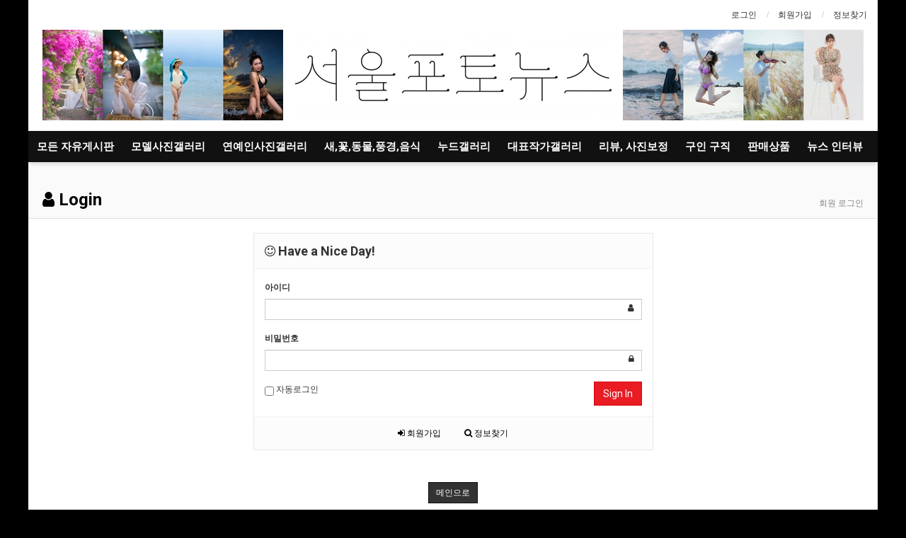

--- FILE ---
content_type: text/html; charset=utf-8
request_url: http://www.modelphotonews.com/bbs/board.php?bo_table=modelphotonews&wr_id=112&page=11
body_size: 1819
content:
<!doctype html>
<html lang="">
<head>
<meta charset="utf-8">
<meta http-equiv="imagetoolbar" content="no">
<meta http-equiv="X-UA-Compatible" content="IE=Edge">
<meta name="naver-site-verification" content="f19372aa56d625be61722f0f3b7780db1da7e56b"/>
<meta name="naver-site-verification" content="7674b48b1df0b21683bb25754f7ca09ea70ff90d" />
<meta name="description" content="모델촬영회소식.연예인사진갤러리.대표작가갤러리.리뷰.구인구직.키즈모델.어린이모델.뉴스.인터뷰,모델섭외.광고모델.cf모델">
<meta name="keywords" content="모델촬영회소식.연예인사진갤러리.대표작가갤러리.리뷰.구인구직.키즈모델.어린이모델.뉴스.인터뷰,모델섭외.광고모델.cf모델">
<meta property="og:type" content="website" />
<meta property="og:title" content="서울포토뉴스(모델포토뉴스)" />
<meta property="og:url" content="http://www.modelphotonews.com/" />
<meta property="og:description" content="서울포토뉴스,모델포토뉴스.연예인사진갤러리.대표작가갤러리.리뷰.구인구직.키즈모델.어린이모델.뉴스.인터뷰,모델섭외.광고모델.cf모델" />
<link rel="canonical" href="http://www.modelphotonews.com/" />

<meta name="title" content="" />
<meta name="publisher" content="서울포토뉴스" />
<meta name="author" content="서울포토뉴스" />
<meta name="robots" content="index,follow" />
<meta name="keywords" content="모델포토뉴스, 모델촬영회소식.스튜디오촬영.비키니모델.란제리모델, 서울포토뉴스" />
<meta name="description" content="" />
<meta name="twitter:card" content="summary_large_image" />
<meta property="og:title" content="" />
<meta property="og:site_name" content="서울포토뉴스" />
<meta property="og:author" content="서울포토뉴스" />
<meta property="og:type" content="" />
<meta property="og:description" content="" />
<meta property="og:url" content="http://www.modelphotonews.com/bbs/board.php?bo_table=modelphotonews&wr_id=112&page=11" />
<link rel="canonical" href="http://www.modelphotonews.com/bbs/board.php?bo_table=modelphotonews&wr_id=112&page=11" />
<title>서울포토뉴스(모델포토뉴스)</title>
<link rel="stylesheet" href="http://www.modelphotonews.com/css/default.css?ver=161101">
<link rel="stylesheet" href="http://www.modelphotonews.com/css/apms.css?ver=161101">
<link rel="stylesheet" href="http://www.modelphotonews.com/css/font-awesome/css/font-awesome.min.css?ver=161101">
<!--[if lte IE 8]>
<script src="http://www.modelphotonews.com/js/html5.js"></script>
<![endif]-->
<script>
// 자바스크립트에서 사용하는 전역변수 선언
var g5_url       = "http://www.modelphotonews.com";
var g5_bbs_url   = "http://www.modelphotonews.com/bbs";
var g5_is_member = "";
var g5_is_admin  = "";
var g5_is_mobile = "";
var g5_bo_table  = "";
var g5_sca       = "";
var g5_pim       = "";
var g5_editor    = "";
var g5_responsive    = "1";
var g5_cookie_domain = "";
var g5_purl = "http://www.modelphotonews.com/bbs/board.php?bo_table=modelphotonews&wr_id=112&page=11";
</script>
<script src="http://www.modelphotonews.com/js/jquery-1.11.3.min.js"></script>
<script src="http://www.modelphotonews.com/js/jquery-migrate-1.2.1.min.js"></script>
<script src="http://www.modelphotonews.com/lang/korean/lang.js?ver=161101"></script>
<script src="http://www.modelphotonews.com/js/common.js?ver=161101"></script>
<script src="http://www.modelphotonews.com/js/wrest.js?ver=161101"></script>
<script src="http://www.modelphotonews.com/js/apms.js?ver=161101"></script>
</head>
<body class="responsive is-pc" oncontextmenu="return false" ondragstart="return false" onselectstart="return false">

<script>
alert("글을 읽을 권한이 없습니다.\n\n회원이시라면 로그인 후 이용해 보십시오.");
//document.location.href = "./login.php?wr_id=112&amp;page=11&amp;url=http%3A%2F%2Fwww.modelphotonews.com%2Fbbs%2Fboard.php%3Fbo_table%3Dmodelphotonews%26amp%3Bwr_id%3D112%26amp%3Bpage%3D11";
document.location.replace("./login.php?wr_id=112&page=11&url=http%3A%2F%2Fwww.modelphotonews.com%2Fbbs%2Fboard.php%3Fbo_table%3Dmodelphotonews%26amp%3Bwr_id%3D112%26amp%3Bpage%3D11");
</script>

<noscript>
<div id="validation_check">
    <h1>다음 항목에 오류가 있습니다.</h1>
    <p class="cbg">
        글을 읽을 권한이 없습니다.<br><br>회원이시라면 로그인 후 이용해 보십시오.    </p>
        <div class="btn_confirm">
        <a href="./login.php?wr_id=112&amp;page=11&amp;url=http%3A%2F%2Fwww.modelphotonews.com%2Fbbs%2Fboard.php%3Fbo_table%3Dmodelphotonews%26amp%3Bwr_id%3D112%26amp%3Bpage%3D11">돌아가기</a>
    </div>
    
</div>
</noscript>


<!-- 아미나빌더 1.7.13 / 그누보드 5.2.8 -->
<!-- ie6,7에서 사이드뷰가 게시판 목록에서 아래 사이드뷰에 가려지는 현상 수정 -->
<!--[if lte IE 7]>
<script>
$(function() {
    var $sv_use = $(".sv_use");
    var count = $sv_use.length;

    $sv_use.each(function() {
        $(this).css("z-index", count);
        $(this).css("position", "relative");
        count = count - 1;
    });
});
</script>
<![endif]-->

</body>
</html>


--- FILE ---
content_type: text/html; charset=utf-8
request_url: http://www.modelphotonews.com/bbs/login.php?wr_id=112&page=11&url=http%3A%2F%2Fwww.modelphotonews.com%2Fbbs%2Fboard.php%3Fbo_table%3Dmodelphotonews%26amp%3Bwr_id%3D112%26amp%3Bpage%3D11
body_size: 10050
content:
<!doctype html>
<html lang="ko">
<head>
<meta charset="utf-8">
<meta http-equiv="imagetoolbar" content="no">
<meta http-equiv="X-UA-Compatible" content="IE=Edge">
<meta name="naver-site-verification" content="f19372aa56d625be61722f0f3b7780db1da7e56b"/>
<meta name="naver-site-verification" content="7674b48b1df0b21683bb25754f7ca09ea70ff90d" />
<meta name="description" content="모델촬영회소식.연예인사진갤러리.대표작가갤러리.리뷰.구인구직.키즈모델.어린이모델.뉴스.인터뷰,모델섭외.광고모델.cf모델">
<meta name="keywords" content="모델촬영회소식.연예인사진갤러리.대표작가갤러리.리뷰.구인구직.키즈모델.어린이모델.뉴스.인터뷰,모델섭외.광고모델.cf모델">
<meta property="og:type" content="website" />
<meta property="og:title" content="서울포토뉴스(모델포토뉴스)" />
<meta property="og:url" content="http://www.modelphotonews.com/" />
<meta property="og:description" content="서울포토뉴스,모델포토뉴스.연예인사진갤러리.대표작가갤러리.리뷰.구인구직.키즈모델.어린이모델.뉴스.인터뷰,모델섭외.광고모델.cf모델" />
<link rel="canonical" href="http://www.modelphotonews.com/" />

<meta name="title" content="" />
<meta name="publisher" content="서울포토뉴스" />
<meta name="author" content="서울포토뉴스" />
<meta name="robots" content="index,follow" />
<meta name="keywords" content="모델포토뉴스, 모델촬영회소식.스튜디오촬영.비키니모델.란제리모델, 서울포토뉴스" />
<meta name="description" content="모델포토뉴스,모델촬영회소식.스튜디오촬영.비키니모델.란제리모델" />
<meta name="twitter:card" content="summary_large_image" />
<meta property="og:title" content="" />
<meta property="og:site_name" content="서울포토뉴스" />
<meta property="og:author" content="서울포토뉴스" />
<meta property="og:type" content="" />
<meta property="og:description" content="모델포토뉴스,모델촬영회소식.스튜디오촬영.비키니모델.란제리모델" />
<meta property="og:url" content="http://www.modelphotonews.com/bbs/login.php?wr_id=112&page=11&url=http%3A%2F%2Fwww.modelphotonews.com%2Fbbs%2Fboard.php%3Fbo_table%3Dmodelphotonews%26amp%3Bwr_id%3D112%26amp%3Bpage%3D11" />
<link rel="canonical" href="http://www.modelphotonews.com/bbs/login.php?wr_id=112&page=11&url=http%3A%2F%2Fwww.modelphotonews.com%2Fbbs%2Fboard.php%3Fbo_table%3Dmodelphotonews%26amp%3Bwr_id%3D112%26amp%3Bpage%3D11" />
<title>서울포토뉴스(모델포토뉴스)</title>
<link rel="stylesheet" href="http://www.modelphotonews.com/css/default.css?ver=161101">
<link rel="stylesheet" href="http://www.modelphotonews.com/css/apms.css?ver=161101">

<link rel="stylesheet" href="http://www.modelphotonews.com/thema/Basic/assets/bs3/css/bootstrap.min.css" type="text/css" class="thema-mode">
<link rel="stylesheet" href="http://www.modelphotonews.com/thema/Basic/colorset/Basic/colorset.css" type="text/css" class="thema-colorset">
<link rel="stylesheet" href="http://www.modelphotonews.com/skin/member/basic/style.css" >
<link rel="stylesheet" href="http://www.modelphotonews.com/thema/Basic/widget/basic-sidebar/widget.css?ver=161101">
<link rel="stylesheet" href="http://www.modelphotonews.com/css/font-awesome/css/font-awesome.min.css?ver=161101">
<link rel="stylesheet" href="http://www.modelphotonews.com/css/level/basic.css?ver=161101">
<!--[if lte IE 8]>
<script src="http://www.modelphotonews.com/js/html5.js"></script>
<![endif]-->
<script>
// 자바스크립트에서 사용하는 전역변수 선언
var g5_url       = "http://www.modelphotonews.com";
var g5_bbs_url   = "http://www.modelphotonews.com/bbs";
var g5_is_member = "";
var g5_is_admin  = "";
var g5_is_mobile = "";
var g5_bo_table  = "";
var g5_sca       = "";
var g5_pim       = "";
var g5_editor    = "";
var g5_responsive    = "1";
var g5_cookie_domain = "";
var g5_purl = "http://www.modelphotonews.com/bbs/login.php?wr_id=112&page=11&url=http%3A%2F%2Fwww.modelphotonews.com%2Fbbs%2Fboard.php%3Fbo_table%3Dmodelphotonews%26amp%3Bwr_id%3D112%26amp%3Bpage%3D11";
</script>
<script src="http://www.modelphotonews.com/js/jquery-1.11.3.min.js"></script>
<script src="http://www.modelphotonews.com/js/jquery-migrate-1.2.1.min.js"></script>
<script src="http://www.modelphotonews.com/lang/korean/lang.js?ver=161101"></script>
<script src="http://www.modelphotonews.com/js/common.js?ver=161101"></script>
<script src="http://www.modelphotonews.com/js/wrest.js?ver=161101"></script>
<script src="http://www.modelphotonews.com/js/apms.js?ver=161101"></script>
<script src="http://www.modelphotonews.com/plugin/apms/js/jquery.mobile.swipe.min.js"></script>
</head>
<body class="responsive is-pc" oncontextmenu="return false" ondragstart="return false" onselectstart="return false">
<style>
		
	body { background-color: #000000;  }
		.at-container {max-width:1200px;}
	.no-responsive .wrapper, .no-responsive .at-container-wide { min-width:1200px; }
	.no-responsive .boxed.wrapper, .no-responsive .at-container { width:1200px; }
	.at-menu .nav-height { height:44px; line-height:44px !important; }
	.pc-menu, .pc-menu .nav-full-back, .pc-menu .nav-full-height { height:44px; }
	.pc-menu .nav-top.nav-float .menu-a { padding:0px 12px; }
	.pc-menu .nav-top.nav-float .sub-1div::before { left: 12px; }
	.pc-menu .subm-w { width:170px; }
	@media all and (min-width:1200px) {
		.responsive .boxed.wrapper { max-width:1200px; }
	}
</style>

<div id="thema_wrapper" class="wrapper boxed ko">

	<!-- LNB -->
	<aside class="at-lnb">
		<div class="at-container">
			<!-- LNB Left -->
			<div class="pull-left">
				<ul>
					<!-- <li><a href="javascript:;" id="favorite">즐겨찾기</a></li>
					<li><a href="http://www.modelphotonews.com/rss/rss.php" target="_blank">RSS 구독</a></li> -->
						
					<!-- <li><a>01월 20일(화)</a></li> -->
				</ul>
			</div>
			<!-- LNB Right -->
			<div class="pull-right">
				<ul>
											<li><a href="http://www.modelphotonews.com/bbs/login.php?url=http%3A%2F%2Fwww.modelphotonews.com%2Fbbs%2Fboard.php%3Fbo_table%3Dmodelphotonews%26amp%3Bwr_id%3D112%26amp%3Bpage%3D11" onclick="sidebar_open('sidebar-user'); return false;">로그인</a></li>
						<li><a href="http://www.modelphotonews.com/bbs/register.php">회원가입</a></li>
						<li><a href="http://www.modelphotonews.com/bbs/password_lost.php" class="win_password_lost">정보찾기	</a></li>
															<!-- <li><a href="http://www.modelphotonews.com/bbs/current_connect.php">접속 155</a></li> -->
									</ul>
			</div>
			<div class="clearfix"></div>
		</div>
	</aside>

	<!-- PC Header -->
	<header class="pc-header">
		<div class="at-container">
			<!-- PC Logo -->
			<div style="float:left;"><a href="#dummy" target="_self"><img src="/img/top_banner01.jpg" width=340px ></a></div>
			<div class="header-logo">
				<a href="/bbs/board.php?bo_table=modelphotonews">
					<img src="/thema/Basic/assets/img/logo.jpg" al="모델포토뉴스(모델촬영회소식)">
				</a>
				<!-- <span class="header-desc">
					<span style="color:red">model</span><span style="color:green">photo</span><span style="color:blue">news</span>
				</span> -->
			</div>
			<div style="float:right;"><a href="#dummy" target="_self"><img src="/img/top_banner02.jpg" width=340px ></a></div>
			<!-- PC Search -->

			<div class="clearfix"></div>
		</div>
	</header>

	<!-- Mobile Header -->
	<header class="m-header">
		<div class="at-container">
			<div class="header-wrap">
				<div class="header-icon">
					<a href="javascript:;" onclick="sidebar_open('sidebar-user');">
						<i class="fa fa-user"></i>
					</a>
				</div>
				<div class="header-logo en">
					<!-- Mobile Logo -->
					<!-- <a href="http://www.modelphotonews.com"> -->
					<a href="/bbs/board.php?bo_table=modelphotonews">
						<b>서울포토뉴스(모델포토뉴스)</b>
					</a>
				</div>
				<div class="header-icon">
					<a href="javascript:;" onclick="sidebar_open('sidebar-search');">
						<i class="fa fa-search"></i>
					</a>
				</div>
			</div>
			<div class="clearfix"></div>
		</div>
	</header>

	<!-- Menu -->
	<nav class="at-menu">
		<!-- PC Menu -->
		<div class="pc-menu">
			<!-- Menu Button & Right Icon Menu -->
			<div class="at-container">
				<div class="nav-right nav-rw nav-height">
					<ul>
												<li>
							<a href="javascript:;" onclick="sidebar_open('sidebar-response');" data-original-title="<nobr>알림</nobr>" data-toggle="tooltip" data-placement="top" data-html="true">
								<i class="fa fa-bell"></i>
								<span class="label bg-orangered en" style="display:none;">
									<span class="msgCount">0</span>
								</span>
							</a>
						</li>
						<li>
							<a href="javascript:;" onclick="sidebar_open('sidebar-search');" data-original-title="<nobr>검색</nobr>" data-toggle="tooltip" data-placement="top" data-html="true">
								<i class="fa fa-search"></i>
							</a>
						</li>
						<li class="menu-all-icon" data-original-title="<nobr>전체메뉴</nobr>" data-toggle="tooltip" data-placement="top" data-html="true">
							<a href="javascript:;" data-toggle="collapse" data-target="#menu-all">
								<i class="fa fa-th"></i>
							</a>
						</li>
					</ul>
					<div class="clearfix"></div>
				</div>
			</div>
			

	<div class="nav-visible">
		<div class="at-container">
			<div class="nav-top nav-float nav-slide">
				<ul class="menu-ul">
				<!-- <li class="menu-li nav-home off">
					<a class="menu-a nav-height" href="http://www.modelphotonews.com">
						<i class="fa fa-home"></i>
					</a>
				</li> -->
									<li class="menu-li off">
						<a class="menu-a nav-height" href="http://www.modelphotonews.com/bbs/board.php?bo_table=freeboard">
							모든 자유게시판													</a>
													<div class="sub-slide sub-1div">
								<ul class="sub-1dul subm-w pull-left">
																	
									
									<li class="sub-1dli off">
										<a href="http://www.modelphotonews.com/bbs/board.php?bo_table=freeboard&sca=%EC%9E%90%EC%9C%A0%EA%B2%8C%EC%8B%9C%ED%8C%90" class="sub-1da">
											자유게시판																					</a>
																			</li>
																	
									
									<li class="sub-1dli off">
										<a href="http://www.modelphotonews.com/bbs/board.php?bo_table=freeboard&sca=%EC%B6%95%EA%B5%AC%EA%B2%8C%EC%8B%9C%ED%8C%90" class="sub-1da">
											축구게시판																					</a>
																			</li>
																	
									
									<li class="sub-1dli off">
										<a href="http://www.modelphotonews.com/bbs/board.php?bo_table=freeboard&sca=%EC%95%BC%EA%B5%AC%EA%B2%8C%EC%8B%9C%ED%8C%90" class="sub-1da">
											야구게시판																					</a>
																			</li>
																	
									
									<li class="sub-1dli off">
										<a href="http://www.modelphotonews.com/bbs/board.php?bo_table=freeboard&sca=%EA%B0%80%EC%83%81%ED%99%94%ED%8F%90%EA%B2%8C%EC%8B%9C%ED%8C%90" class="sub-1da">
											가상화폐게시판																					</a>
																			</li>
																	
									
									<li class="sub-1dli off">
										<a href="http://www.modelphotonews.com/bbs/board.php?bo_table=freeboard&sca=PC%EA%B2%8C%EC%8B%9C%ED%8C%90" class="sub-1da">
											PC게시판																					</a>
																			</li>
																	
									
									<li class="sub-1dli off">
										<a href="http://www.modelphotonews.com/bbs/board.php?bo_table=freeboard&sca=%EC%A7%81%EA%B5%AC%EA%B2%8C%EC%8B%9C%ED%8C%90" class="sub-1da">
											직구게시판																					</a>
																			</li>
																	
									
									<li class="sub-1dli off">
										<a href="http://www.modelphotonews.com/bbs/board.php?bo_table=freeboard&sca=%ED%9C%B4%EB%8C%80%ED%8F%B0%EA%B2%8C%EC%8B%9C%ED%8C%90" class="sub-1da">
											휴대폰게시판																					</a>
																			</li>
																	
									
									<li class="sub-1dli off">
										<a href="http://www.modelphotonews.com/bbs/board.php?bo_table=freeboard&sca=%EC%97%AC%ED%96%89%EB%A7%9B%EC%A7%91%EA%B2%8C%EC%8B%9C%ED%8C%90" class="sub-1da">
											여행맛집게시판																					</a>
																			</li>
																	
									
									<li class="sub-1dli off">
										<a href="http://www.modelphotonews.com/bbs/board.php?bo_table=freeboard&sca=%EB%B0%80%EB%8D%95%EA%B2%8C%EC%8B%9C%ED%8C%90" class="sub-1da">
											밀덕게시판																					</a>
																			</li>
																	
									
									<li class="sub-1dli off">
										<a href="http://www.modelphotonews.com/bbs/board.php?bo_table=freeboard&sca=%EC%9E%90%EB%8F%99%EC%B0%A8%EA%B2%8C%EC%8B%9C%ED%8C%90" class="sub-1da">
											자동차게시판																					</a>
																			</li>
																	
									
									<li class="sub-1dli off">
										<a href="http://www.modelphotonews.com/bbs/board.php?bo_table=freeboard&sca=%EC%8B%9C%EA%B3%84%EA%B2%8C%EC%8B%9C%ED%8C%90" class="sub-1da">
											시계게시판																					</a>
																			</li>
																	
									
									<li class="sub-1dli off">
										<a href="http://www.modelphotonews.com/bbs/board.php?bo_table=freeboard&sca=%EC%98%A4%EB%94%94%EC%98%A4%EA%B2%8C%EC%8B%9C%ED%8C%90" class="sub-1da">
											오디오게시판																					</a>
																			</li>
																	
									
									<li class="sub-1dli off">
										<a href="http://www.modelphotonews.com/bbs/board.php?bo_table=freeboard&sca=%EC%97%B0%EC%98%88%EC%98%A4%EB%9D%BD%EA%B2%8C%EC%8B%9C%ED%8C%90" class="sub-1da">
											연예오락게시판																					</a>
																			</li>
																	
									
									<li class="sub-1dli off">
										<a href="http://www.modelphotonews.com/bbs/board.php?bo_table=freeboard&sca=%EC%98%81%ED%99%94%EB%81%84%EC%A0%81%EB%81%84%EC%A0%81" class="sub-1da">
											영화끄적끄적																					</a>
																			</li>
																</ul>
																<div class="clearfix"></div>
							</div>
											</li>
									<li class="menu-li off">
						<a class="menu-a nav-height" href="/bbs/board.php?bo_table=modelgal">
							모델사진갤러리													</a>
											</li>
									<li class="menu-li off">
						<a class="menu-a nav-height" href="http://www.modelphotonews.com/bbs/board.php?bo_table=celebgal">
							연예인사진갤러리													</a>
											</li>
									<li class="menu-li off">
						<a class="menu-a nav-height" href="/bbs/board.php?bo_table=lifegal">
							새,꽃,동물,풍경,음식													</a>
											</li>
									<li class="menu-li off">
						<a class="menu-a nav-height" href="/bbs/board.php?bo_table=nudegal">
							누드갤러리													</a>
													<div class="sub-slide sub-1div">
								<ul class="sub-1dul subm-w pull-left">
																	
									
									<li class="sub-1dli off">
										<a href="http://www.modelphotonews.com/bbs/board.php?bo_table=nudegal" class="sub-1da">
											누드갤러리																					</a>
																			</li>
																</ul>
																<div class="clearfix"></div>
							</div>
											</li>
									<li class="menu-li off">
						<a class="menu-a nav-height" href="http://www.modelphotonews.com/bbs/board.php?bo_table=author2">
							대표작가갤러리													</a>
											</li>
									<li class="menu-li off">
						<a class="menu-a nav-height" href="http://www.modelphotonews.com/bbs/board.php?bo_table=schedule">
							리뷰, 사진보정													</a>
													<div class="sub-slide sub-1div">
								<ul class="sub-1dul subm-w pull-left">
																	
									
									<li class="sub-1dli off">
										<a href="http://www.modelphotonews.com/bbs/board.php?bo_table=schedule" class="sub-1da">
											카메라																					</a>
																			</li>
																	
									
									<li class="sub-1dli off">
										<a href="http://www.modelphotonews.com/bbs/board.php?bo_table=studio" class="sub-1da">
											렌즈																					</a>
																			</li>
																	
									
									<li class="sub-1dli off">
										<a href="http://www.modelphotonews.com/bbs/board.php?bo_table=item" class="sub-1da">
											용품																					</a>
																			</li>
																	
									
									<li class="sub-1dli off">
										<a href="http://www.modelphotonews.com/bbs/board.php?bo_table=correction" class="sub-1da">
											사진보정																					</a>
																			</li>
																</ul>
																<div class="clearfix"></div>
							</div>
											</li>
									<li class="menu-li off">
						<a class="menu-a nav-height" href="http://www.modelphotonews.com/bbs/board.php?bo_table=recruit">
							구인 구직													</a>
													<div class="sub-slide sub-1div">
								<ul class="sub-1dul subm-w pull-left">
																	
									
									<li class="sub-1dli off">
										<a href="http://www.modelphotonews.com/bbs/board.php?bo_table=recruit" class="sub-1da">
											촬영 구직																					</a>
																			</li>
																	
									
									<li class="sub-1dli off">
										<a href="http://www.modelphotonews.com/bbs/board.php?bo_table=recruit2" class="sub-1da">
											촬영 구인																					</a>
																			</li>
																	
									
									<li class="sub-1dli off">
										<a href="http://www.modelphotonews.com/bbs/board.php?bo_table=recruit3" class="sub-1da">
											모델지원																					</a>
																			</li>
																</ul>
																<div class="clearfix"></div>
							</div>
											</li>
									<li class="menu-li off">
						<a class="menu-a nav-height" href="http://www.modelphotonews.com/bbs/board.php?bo_table=sell">
							판매상품													</a>
											</li>
									<li class="menu-li off">
						<a class="menu-a nav-height" href="http://www.modelphotonews.com/bbs/board.php?bo_table=news">
							뉴스 인터뷰													</a>
													<div class="sub-slide sub-1div">
								<ul class="sub-1dul subm-w pull-left">
																	
									
									<li class="sub-1dli off">
										<a href="http://www.modelphotonews.com/bbs/board.php?bo_table=news" class="sub-1da">
											뉴스																					</a>
																			</li>
																	
									
									<li class="sub-1dli off">
										<a href="http://www.modelphotonews.com/bbs/board.php?bo_table=interview" class="sub-1da">
											인터뷰																					</a>
																			</li>
																</ul>
																<div class="clearfix"></div>
							</div>
											</li>
								</ul>
			</div><!-- .nav-top -->
		</div>	<!-- .nav-container -->
	</div><!-- .nav-visible -->

			<div class="clearfix"></div>
			<div class="nav-back"></div>
		</div><!-- .pc-menu -->

		<!-- PC All Menu -->
		<div class="pc-menu-all">
			<div id="menu-all" class="collapse">
				<div class="at-container table-responsive">
					<table class="table">
					<tr>
											<td class="off">
							<a class="menu-a" href="http://www.modelphotonews.com/bbs/board.php?bo_table=freeboard">
								모든 자유게시판															</a>
															<div class="sub-1div">
									<ul class="sub-1dul">
									
										
										<li class="sub-1dli off">
											<a href="http://www.modelphotonews.com/bbs/board.php?bo_table=freeboard&sca=%EC%9E%90%EC%9C%A0%EA%B2%8C%EC%8B%9C%ED%8C%90" class="sub-1da">
												자유게시판																							</a>
										</li>
									
										
										<li class="sub-1dli off">
											<a href="http://www.modelphotonews.com/bbs/board.php?bo_table=freeboard&sca=%EC%B6%95%EA%B5%AC%EA%B2%8C%EC%8B%9C%ED%8C%90" class="sub-1da">
												축구게시판																							</a>
										</li>
									
										
										<li class="sub-1dli off">
											<a href="http://www.modelphotonews.com/bbs/board.php?bo_table=freeboard&sca=%EC%95%BC%EA%B5%AC%EA%B2%8C%EC%8B%9C%ED%8C%90" class="sub-1da">
												야구게시판																							</a>
										</li>
									
										
										<li class="sub-1dli off">
											<a href="http://www.modelphotonews.com/bbs/board.php?bo_table=freeboard&sca=%EA%B0%80%EC%83%81%ED%99%94%ED%8F%90%EA%B2%8C%EC%8B%9C%ED%8C%90" class="sub-1da">
												가상화폐게시판																							</a>
										</li>
									
										
										<li class="sub-1dli off">
											<a href="http://www.modelphotonews.com/bbs/board.php?bo_table=freeboard&sca=PC%EA%B2%8C%EC%8B%9C%ED%8C%90" class="sub-1da">
												PC게시판																							</a>
										</li>
									
										
										<li class="sub-1dli off">
											<a href="http://www.modelphotonews.com/bbs/board.php?bo_table=freeboard&sca=%EC%A7%81%EA%B5%AC%EA%B2%8C%EC%8B%9C%ED%8C%90" class="sub-1da">
												직구게시판																							</a>
										</li>
									
										
										<li class="sub-1dli off">
											<a href="http://www.modelphotonews.com/bbs/board.php?bo_table=freeboard&sca=%ED%9C%B4%EB%8C%80%ED%8F%B0%EA%B2%8C%EC%8B%9C%ED%8C%90" class="sub-1da">
												휴대폰게시판																							</a>
										</li>
									
										
										<li class="sub-1dli off">
											<a href="http://www.modelphotonews.com/bbs/board.php?bo_table=freeboard&sca=%EC%97%AC%ED%96%89%EB%A7%9B%EC%A7%91%EA%B2%8C%EC%8B%9C%ED%8C%90" class="sub-1da">
												여행맛집게시판																							</a>
										</li>
									
										
										<li class="sub-1dli off">
											<a href="http://www.modelphotonews.com/bbs/board.php?bo_table=freeboard&sca=%EB%B0%80%EB%8D%95%EA%B2%8C%EC%8B%9C%ED%8C%90" class="sub-1da">
												밀덕게시판																							</a>
										</li>
									
										
										<li class="sub-1dli off">
											<a href="http://www.modelphotonews.com/bbs/board.php?bo_table=freeboard&sca=%EC%9E%90%EB%8F%99%EC%B0%A8%EA%B2%8C%EC%8B%9C%ED%8C%90" class="sub-1da">
												자동차게시판																							</a>
										</li>
									
										
										<li class="sub-1dli off">
											<a href="http://www.modelphotonews.com/bbs/board.php?bo_table=freeboard&sca=%EC%8B%9C%EA%B3%84%EA%B2%8C%EC%8B%9C%ED%8C%90" class="sub-1da">
												시계게시판																							</a>
										</li>
									
										
										<li class="sub-1dli off">
											<a href="http://www.modelphotonews.com/bbs/board.php?bo_table=freeboard&sca=%EC%98%A4%EB%94%94%EC%98%A4%EA%B2%8C%EC%8B%9C%ED%8C%90" class="sub-1da">
												오디오게시판																							</a>
										</li>
									
										
										<li class="sub-1dli off">
											<a href="http://www.modelphotonews.com/bbs/board.php?bo_table=freeboard&sca=%EC%97%B0%EC%98%88%EC%98%A4%EB%9D%BD%EA%B2%8C%EC%8B%9C%ED%8C%90" class="sub-1da">
												연예오락게시판																							</a>
										</li>
									
										
										<li class="sub-1dli off">
											<a href="http://www.modelphotonews.com/bbs/board.php?bo_table=freeboard&sca=%EC%98%81%ED%99%94%EB%81%84%EC%A0%81%EB%81%84%EC%A0%81" class="sub-1da">
												영화끄적끄적																							</a>
										</li>
																		</ul>
								</div>
													</td>
											<td class="off">
							<a class="menu-a" href="/bbs/board.php?bo_table=modelgal">
								모델사진갤러리															</a>
													</td>
											<td class="off">
							<a class="menu-a" href="http://www.modelphotonews.com/bbs/board.php?bo_table=celebgal">
								연예인사진갤러리															</a>
													</td>
											<td class="off">
							<a class="menu-a" href="/bbs/board.php?bo_table=lifegal">
								새,꽃,동물,풍경,음식															</a>
													</td>
											<td class="off">
							<a class="menu-a" href="/bbs/board.php?bo_table=nudegal">
								누드갤러리															</a>
															<div class="sub-1div">
									<ul class="sub-1dul">
									
										
										<li class="sub-1dli off">
											<a href="http://www.modelphotonews.com/bbs/board.php?bo_table=nudegal" class="sub-1da">
												누드갤러리																							</a>
										</li>
																		</ul>
								</div>
													</td>
											<td class="off">
							<a class="menu-a" href="http://www.modelphotonews.com/bbs/board.php?bo_table=author2">
								대표작가갤러리															</a>
													</td>
											<td class="off">
							<a class="menu-a" href="http://www.modelphotonews.com/bbs/board.php?bo_table=schedule">
								리뷰, 사진보정															</a>
															<div class="sub-1div">
									<ul class="sub-1dul">
									
										
										<li class="sub-1dli off">
											<a href="http://www.modelphotonews.com/bbs/board.php?bo_table=schedule" class="sub-1da">
												카메라																							</a>
										</li>
									
										
										<li class="sub-1dli off">
											<a href="http://www.modelphotonews.com/bbs/board.php?bo_table=studio" class="sub-1da">
												렌즈																							</a>
										</li>
									
										
										<li class="sub-1dli off">
											<a href="http://www.modelphotonews.com/bbs/board.php?bo_table=item" class="sub-1da">
												용품																							</a>
										</li>
									
										
										<li class="sub-1dli off">
											<a href="http://www.modelphotonews.com/bbs/board.php?bo_table=correction" class="sub-1da">
												사진보정																							</a>
										</li>
																		</ul>
								</div>
													</td>
					</tr><tr>
						<td class="off">
							<a class="menu-a" href="http://www.modelphotonews.com/bbs/board.php?bo_table=recruit">
								구인 구직															</a>
															<div class="sub-1div">
									<ul class="sub-1dul">
									
										
										<li class="sub-1dli off">
											<a href="http://www.modelphotonews.com/bbs/board.php?bo_table=recruit" class="sub-1da">
												촬영 구직																							</a>
										</li>
									
										
										<li class="sub-1dli off">
											<a href="http://www.modelphotonews.com/bbs/board.php?bo_table=recruit2" class="sub-1da">
												촬영 구인																							</a>
										</li>
									
										
										<li class="sub-1dli off">
											<a href="http://www.modelphotonews.com/bbs/board.php?bo_table=recruit3" class="sub-1da">
												모델지원																							</a>
										</li>
																		</ul>
								</div>
													</td>
											<td class="off">
							<a class="menu-a" href="http://www.modelphotonews.com/bbs/board.php?bo_table=sell">
								판매상품															</a>
													</td>
											<td class="off">
							<a class="menu-a" href="http://www.modelphotonews.com/bbs/board.php?bo_table=news">
								뉴스 인터뷰															</a>
															<div class="sub-1div">
									<ul class="sub-1dul">
									
										
										<li class="sub-1dli off">
											<a href="http://www.modelphotonews.com/bbs/board.php?bo_table=news" class="sub-1da">
												뉴스																							</a>
										</li>
									
										
										<li class="sub-1dli off">
											<a href="http://www.modelphotonews.com/bbs/board.php?bo_table=interview" class="sub-1da">
												인터뷰																							</a>
										</li>
																		</ul>
								</div>
													</td>
										</tr>
					</table>
					<div class="menu-all-btn">
						<div class="btn-group">
							<a class="btn btn-lightgray" href="http://www.modelphotonews.com"><i class="fa fa-home"></i></a>
							<a href="javascript:;" class="btn btn-lightgray" data-toggle="collapse" data-target="#menu-all"><i class="fa fa-times"></i></a>
						</div>
					</div>
				</div>
			</div>
		</div><!-- .pc-menu-all -->

		<!-- Mobile Menu -->
		<div class="m-menu">
			<div class="m-wrap">
	<div class="at-container">
		<div class="m-table en">
			<div class="m-icon">
				<a href="javascript:;" onclick="sidebar_open('sidebar-menu');"><i class="fa fa-bars"></i></a>
			</div>
						<div class="m-list">
				<div class="m-nav" id="mobile_nav">
					<ul class="clearfix">

											<li>
							<a href="http://www.modelphotonews.com/bbs/board.php?bo_table=freeboard">
								모든 자유게시판															</a>
						</li>
											<li>
							<a href="/bbs/board.php?bo_table=modelgal">
								모델사진갤러리															</a>
						</li>
											<li>
							<a href="http://www.modelphotonews.com/bbs/board.php?bo_table=celebgal">
								연예인사진갤러리															</a>
						</li>
											<li>
							<a href="/bbs/board.php?bo_table=lifegal">
								새,꽃,동물,풍경,음식															</a>
						</li>
											<li>
							<a href="/bbs/board.php?bo_table=nudegal">
								누드갤러리															</a>
						</li>
											<li>
							<a href="http://www.modelphotonews.com/bbs/board.php?bo_table=author2">
								대표작가갤러리															</a>
						</li>
											<li>
							<a href="http://www.modelphotonews.com/bbs/board.php?bo_table=schedule">
								리뷰, 사진보정															</a>
						</li>
											<li>
							<a href="http://www.modelphotonews.com/bbs/board.php?bo_table=recruit">
								구인 구직															</a>
						</li>
											<li>
							<a href="http://www.modelphotonews.com/bbs/board.php?bo_table=sell">
								판매상품															</a>
						</li>
											<li>
							<a href="http://www.modelphotonews.com/bbs/board.php?bo_table=news">
								뉴스 인터뷰															</a>
						</li>
										</ul>
				</div>
			</div>
						<div class="m-icon">
				<a href="javascript:;" onclick="sidebar_open('sidebar-response');">
					<i class="fa fa-bell"></i>
					<span class="label bg-orangered en" style="display:none;">
						<span class="msgCount">0</span>
					</span>
				</a>
			</div>
		</div>
	</div>
</div>

<div class="clearfix"></div>

		</div><!-- .m-menu -->
	</nav><!-- .at-menu -->

	<div class="clearfix"></div>
	
			<div class="at-title">
			<div class="at-container">
				<div class="page-title en">
					<strong>
						<i class='fa fa-user'></i> Login					</strong>
				</div>
									<div class="page-desc hidden-xs">
						회원 로그인					</div>
								<div class="clearfix"></div>
			</div>
		</div>
	
	<div class="at-body">
					<div class="at-container">
							<div class="at-content">
					
<div class="row">
	<div class="col-md-6 col-md-offset-3 col-sm-6 col-sm-offset-3">
		<div class="form-box">
			<div class="form-header">
				<h2><b><i class="fa fa-smile-o"></i> Have a Nice Day!</b></h2>
			</div>
			<div class="form-body">
			    <form class="form" role="form" name="flogin" action="http://www.modelphotonews.com/bbs/login_check.php" onsubmit="return flogin_submit(this);" method="post">
			    <input type="hidden" name="url" value='http%3A%2F%2Fwww.modelphotonews.com%2Fbbs%2Fboard.php%3Fbo_table%3Dmodelphotonews%26amp%3Bwr_id%3D112%26amp%3Bpage%3D11'>
					<div class="form-group has-feedback">
						<label for="login_id"><b>아이디</b><strong class="sound_only"> 필수</strong></label>
						<input type="text" name="mb_id" id="login_id" required class="form-control input-sm" size="20" maxLength="20">
						<span class="fa fa-user form-control-feedback"></span>
					</div>
					<div class="form-group has-feedback">
				        <label for="login_pw"><b>비밀번호</b><strong class="sound_only"> 필수</strong></label>
				        <input type="password" name="mb_password" id="login_pw" required class="form-control input-sm" size="20" maxLength="20">
						<span class="fa fa-lock form-control-feedback"></span>
					</div>
					<div class="row">
						<div class="col-xs-6">
							<label class="remember-me">
								<input type="checkbox" name="auto_login" id="login_auto_login"> 자동로그인
							</label>
						</div>
						<div class="col-xs-6">
							<button type="submit" class="btn btn-color pull-right">Sign In</button>
						</div>
					</div>
				</form>
			</div>
			<div class="form-footer">
				<p class="text-center">
					<a href="./register.php"><i class="fa fa-sign-in"></i> 회원가입</a>
					<a href="http://www.modelphotonews.com/bbs/password_lost.php" target="_blank" id="login_password_lost"><i class="fa fa-search"></i> 정보찾기</a>
				</p>
			</div>
		</div>
	</div>
</div>


<div class="text-center" style="margin:30px 0px;">
	<a href="http://www.modelphotonews.com/" class="btn btn-black btn-sm" role="button">메인으로</a>
</div>

<script>
$(function(){
    $("#login_auto_login").click(function(){
        if (this.checked) {
            this.checked = confirm("자동로그인을 사용하시면 다음부터 회원아이디와 비밀번호를 입력하실 필요가 없습니다.\n\n공공장소에서는 개인정보가 유출될 수 있으니 사용을 자제하여 주십시오.\n\n자동로그인을 사용하시겠습니까?");
        }
    });
});

function flogin_submit(f) {
    return true;
}
</script>
<!-- } 로그인 끝 --><!-- Global site tag (gtag.js) - Google Analytics -->
<script async src="https://www.googletagmanager.com/gtag/js?id=UA-67308145-7"></script>
<script>
  window.dataLayer = window.dataLayer || [];
  function gtag(){dataLayer.push(arguments);}
  gtag('js', new Date());

  gtag('config', 'UA-67308145-7');
</script>
									</div><!-- .at-content -->
						</div><!-- .at-container -->
			</div><!-- .at-body -->

			<footer class="at-footer">
			<nav class="at-links">
				<div class="at-container">
					<ul class="pull-left">
						<!-- <li><a href="http://www.modelphotonews.com/bbs/page.php?hid=intro">사이트 소개</a></li>  -->
						<li><a href="http://www.modelphotonews.com/bbs/page.php?hid=provision">이용약관</a></li> 
						<li><a href="http://www.modelphotonews.com/bbs/page.php?hid=privacy">개인정보처리방침</a></li>
						<li><a href="http://www.modelphotonews.com/bbs/page.php?hid=noemail">이메일 무단수집거부</a></li>
						<li><a href="http://www.modelphotonews.com/bbs/page.php?hid=disclaimer">책임의 한계와 법적고지</a></li>
					</ul>
					<ul class="pull-right">
						<!-- <li><a href="http://www.modelphotonews.com/bbs/page.php?hid=guide">이용안내</a></li>
						<li><a href="http://www.modelphotonews.com/bbs/qalist.php">문의하기</a></li> -->
						<li><a href="http://www.modelphotonews.com/bbs/login.php?wr_id=112&amp;page=11&amp;url=http%3A%2F%2Fwww.modelphotonews.com%2Fbbs%2Fboard.php%3Fbo_table%3Dmodelphotonews%26amp%3Bwr_id%3D112%26amp%3Bpage%3D11&amp;device=mobile">모바일버전</a></li>
					</ul>
					<div class="clearfix"></div>
				</div>
			</nav>
			<div class="at-infos">
				<div class="at-container">
											<div class="at-copyright">
							<i class="fa fa-leaf"></i>
							<strong>서울포토뉴스 <i class="fa fa-copyright"></i></strong>
							All rights reserved.
						</div>
									</div>
			</div>
		</footer>
	</div><!-- .wrapper -->

<div class="at-go">
	<div id="go-btn" class="go-btn">
		<span class="go-top cursor"><i class="fa fa-chevron-up"></i></span>
		<span class="go-bottom cursor"><i class="fa fa-chevron-down"></i></span>
	</div>
</div>

<!--[if lt IE 9]>
<script type="text/javascript" src="http://www.modelphotonews.com/thema/Basic/assets/js/respond.js"></script>
<![endif]-->

<!-- JavaScript -->
<script>
var sub_show = "slide";
var sub_hide = "";
var menu_startAt = "0";
var menu_sub = "";
var menu_subAt = "0";
</script>
<script src="http://www.modelphotonews.com/thema/Basic/assets/bs3/js/bootstrap.min.js"></script>
<script src="http://www.modelphotonews.com/thema/Basic/assets/js/sly.min.js"></script>
<script src="http://www.modelphotonews.com/thema/Basic/assets/js/custom.js"></script>
<script src="http://www.modelphotonews.com/thema/Basic/assets/js/sticky.js"></script>

<script>
var sidebar_url = "http://www.modelphotonews.com/thema/Basic/widget/basic-sidebar";
var sidebar_time = "30";
</script>
<script src="http://www.modelphotonews.com/thema/Basic/widget/basic-sidebar/sidebar.js"></script>

<!-- sidebar Box -->
<aside id="sidebar-box" class="ko">

	<!-- Head Line -->
	<div class="sidebar-head bg-navy"></div>

	<!-- sidebar Wing -->
	<div class="sidebar-wing">
		<!-- sidebar Wing Close -->
		<div class="sidebar-wing-close sidebar-close en" title="닫기">
			<i class="fa fa-times"></i>
		</div>
	</div>

	<!-- sidebar Content -->
	<div id="sidebar-content" class="sidebar-content">

		<div class="h30"></div>

		<!-- Common -->
		<div class="sidebar-common">

			<!-- Login -->
			<div class="btn-group btn-group-justified" role="group">
									<a href="#" onclick="sidebar_open('sidebar-user'); return false;" class="btn btn-navy btn-sm">로그인</a>
					<a href="http://www.modelphotonews.com/bbs/register.php" class="btn btn-navy btn-sm">회원가입</a>
					<a href="http://www.modelphotonews.com/bbs/password_lost.php" class="win_password_lost btn btn-navy btn-sm">정보찾기</a>
							</div>

			<div class="h15"></div>

		</div>

		<!-- Menu -->
		<div id="sidebar-menu" class="sidebar-item">
			
<!-- Categroy -->
<div class="div-title-underline-thin en">
	<b>MENU</b>
</div>

<div class="sidebar-icon-tbl">
	<div class="sidebar-icon-cell">
		<a href="http://www.modelphotonews.com">
			<i class="fa fa-home circle light-circle normal"></i>
			<span>홈으로</span>
		</a>
	</div>
	<!-- <div class="sidebar-icon-cell">
		<a href="http://www.modelphotonews.com/bbs/board.php?bo_table=event">
			<i class="fa fa-gift circle light-circle normal"></i>
			<span>이벤트</span>
		</a>
	</div>
	<div class="sidebar-icon-cell">
		<a href="http://www.modelphotonews.com/bbs/board.php?bo_table=chulsuk">
			<i class="fa fa-calendar-check-o circle light-circle normal"></i>
			<span>출석부</span>
		</a>
	</div> -->
	<div class="sidebar-icon-cell">
		<a href="http://www.modelphotonews.com/bbs/qalist.php">
			<i class="fa fa-commenting circle light-circle normal"></i>
			<span>1:1 문의</span>
		</a>
	</div>
</div>

<div class="sidebar-menu panel-group" id="sidebar_menu" role="tablist" aria-multiselectable="true">
						<div class="panel">
				<div class="ca-head" role="tab" id="sidebar_menu_c1">
					<a href="#sidebar_menu_s1" data-toggle="collapse" data-parent="#sidebar_menu" aria-expanded="true" aria-controls="sidebar_menu_s1" class="is-sub">
						<span class="ca-href pull-right" onclick="sidebar_href('http://www.modelphotonews.com/bbs/board.php?bo_table=freeboard');">&nbsp;</span>
						모든 자유게시판											</a>
				</div>
				<div id="sidebar_menu_s1" class="panel-collapse collapse" role="tabpanel" aria-labelledby="sidebar_menu_c1">
					<ul class="ca-sub">
																	<li>
							<a href="http://www.modelphotonews.com/bbs/board.php?bo_table=freeboard&sca=%EC%9E%90%EC%9C%A0%EA%B2%8C%EC%8B%9C%ED%8C%90">
								자유게시판															</a>
						</li>
																	<li>
							<a href="http://www.modelphotonews.com/bbs/board.php?bo_table=freeboard&sca=%EC%B6%95%EA%B5%AC%EA%B2%8C%EC%8B%9C%ED%8C%90">
								축구게시판															</a>
						</li>
																	<li>
							<a href="http://www.modelphotonews.com/bbs/board.php?bo_table=freeboard&sca=%EC%95%BC%EA%B5%AC%EA%B2%8C%EC%8B%9C%ED%8C%90">
								야구게시판															</a>
						</li>
																	<li>
							<a href="http://www.modelphotonews.com/bbs/board.php?bo_table=freeboard&sca=%EA%B0%80%EC%83%81%ED%99%94%ED%8F%90%EA%B2%8C%EC%8B%9C%ED%8C%90">
								가상화폐게시판															</a>
						</li>
																	<li>
							<a href="http://www.modelphotonews.com/bbs/board.php?bo_table=freeboard&sca=PC%EA%B2%8C%EC%8B%9C%ED%8C%90">
								PC게시판															</a>
						</li>
																	<li>
							<a href="http://www.modelphotonews.com/bbs/board.php?bo_table=freeboard&sca=%EC%A7%81%EA%B5%AC%EA%B2%8C%EC%8B%9C%ED%8C%90">
								직구게시판															</a>
						</li>
																	<li>
							<a href="http://www.modelphotonews.com/bbs/board.php?bo_table=freeboard&sca=%ED%9C%B4%EB%8C%80%ED%8F%B0%EA%B2%8C%EC%8B%9C%ED%8C%90">
								휴대폰게시판															</a>
						</li>
																	<li>
							<a href="http://www.modelphotonews.com/bbs/board.php?bo_table=freeboard&sca=%EC%97%AC%ED%96%89%EB%A7%9B%EC%A7%91%EA%B2%8C%EC%8B%9C%ED%8C%90">
								여행맛집게시판															</a>
						</li>
																	<li>
							<a href="http://www.modelphotonews.com/bbs/board.php?bo_table=freeboard&sca=%EB%B0%80%EB%8D%95%EA%B2%8C%EC%8B%9C%ED%8C%90">
								밀덕게시판															</a>
						</li>
																	<li>
							<a href="http://www.modelphotonews.com/bbs/board.php?bo_table=freeboard&sca=%EC%9E%90%EB%8F%99%EC%B0%A8%EA%B2%8C%EC%8B%9C%ED%8C%90">
								자동차게시판															</a>
						</li>
																	<li>
							<a href="http://www.modelphotonews.com/bbs/board.php?bo_table=freeboard&sca=%EC%8B%9C%EA%B3%84%EA%B2%8C%EC%8B%9C%ED%8C%90">
								시계게시판															</a>
						</li>
																	<li>
							<a href="http://www.modelphotonews.com/bbs/board.php?bo_table=freeboard&sca=%EC%98%A4%EB%94%94%EC%98%A4%EA%B2%8C%EC%8B%9C%ED%8C%90">
								오디오게시판															</a>
						</li>
																	<li>
							<a href="http://www.modelphotonews.com/bbs/board.php?bo_table=freeboard&sca=%EC%97%B0%EC%98%88%EC%98%A4%EB%9D%BD%EA%B2%8C%EC%8B%9C%ED%8C%90">
								연예오락게시판															</a>
						</li>
																	<li>
							<a href="http://www.modelphotonews.com/bbs/board.php?bo_table=freeboard&sca=%EC%98%81%ED%99%94%EB%81%84%EC%A0%81%EB%81%84%EC%A0%81">
								영화끄적끄적															</a>
						</li>
										</ul>
				</div>
			</div>
								<div class="panel">
				<div class="ca-head" role="tab">
					<a href="/bbs/board.php?bo_table=modelgal" class="no-sub">
						모델사진갤러리											</a>
				</div>
			</div>
								<div class="panel">
				<div class="ca-head" role="tab">
					<a href="http://www.modelphotonews.com/bbs/board.php?bo_table=celebgal" class="no-sub">
						연예인사진갤러리											</a>
				</div>
			</div>
								<div class="panel">
				<div class="ca-head" role="tab">
					<a href="/bbs/board.php?bo_table=lifegal" class="no-sub">
						새,꽃,동물,풍경,음식											</a>
				</div>
			</div>
								<div class="panel">
				<div class="ca-head" role="tab" id="sidebar_menu_c5">
					<a href="#sidebar_menu_s5" data-toggle="collapse" data-parent="#sidebar_menu" aria-expanded="true" aria-controls="sidebar_menu_s5" class="is-sub">
						<span class="ca-href pull-right" onclick="sidebar_href('/bbs/board.php?bo_table=nudegal');">&nbsp;</span>
						누드갤러리											</a>
				</div>
				<div id="sidebar_menu_s5" class="panel-collapse collapse" role="tabpanel" aria-labelledby="sidebar_menu_c5">
					<ul class="ca-sub">
																	<li>
							<a href="http://www.modelphotonews.com/bbs/board.php?bo_table=nudegal">
								누드갤러리															</a>
						</li>
										</ul>
				</div>
			</div>
								<div class="panel">
				<div class="ca-head" role="tab">
					<a href="http://www.modelphotonews.com/bbs/board.php?bo_table=author2" class="no-sub">
						대표작가갤러리											</a>
				</div>
			</div>
								<div class="panel">
				<div class="ca-head" role="tab" id="sidebar_menu_c7">
					<a href="#sidebar_menu_s7" data-toggle="collapse" data-parent="#sidebar_menu" aria-expanded="true" aria-controls="sidebar_menu_s7" class="is-sub">
						<span class="ca-href pull-right" onclick="sidebar_href('http://www.modelphotonews.com/bbs/board.php?bo_table=schedule');">&nbsp;</span>
						리뷰, 사진보정											</a>
				</div>
				<div id="sidebar_menu_s7" class="panel-collapse collapse" role="tabpanel" aria-labelledby="sidebar_menu_c7">
					<ul class="ca-sub">
																	<li>
							<a href="http://www.modelphotonews.com/bbs/board.php?bo_table=schedule">
								카메라															</a>
						</li>
																	<li>
							<a href="http://www.modelphotonews.com/bbs/board.php?bo_table=studio">
								렌즈															</a>
						</li>
																	<li>
							<a href="http://www.modelphotonews.com/bbs/board.php?bo_table=item">
								용품															</a>
						</li>
																	<li>
							<a href="http://www.modelphotonews.com/bbs/board.php?bo_table=correction">
								사진보정															</a>
						</li>
										</ul>
				</div>
			</div>
								<div class="panel">
				<div class="ca-head" role="tab" id="sidebar_menu_c8">
					<a href="#sidebar_menu_s8" data-toggle="collapse" data-parent="#sidebar_menu" aria-expanded="true" aria-controls="sidebar_menu_s8" class="is-sub">
						<span class="ca-href pull-right" onclick="sidebar_href('http://www.modelphotonews.com/bbs/board.php?bo_table=recruit');">&nbsp;</span>
						구인 구직											</a>
				</div>
				<div id="sidebar_menu_s8" class="panel-collapse collapse" role="tabpanel" aria-labelledby="sidebar_menu_c8">
					<ul class="ca-sub">
																	<li>
							<a href="http://www.modelphotonews.com/bbs/board.php?bo_table=recruit">
								촬영 구직															</a>
						</li>
																	<li>
							<a href="http://www.modelphotonews.com/bbs/board.php?bo_table=recruit2">
								촬영 구인															</a>
						</li>
																	<li>
							<a href="http://www.modelphotonews.com/bbs/board.php?bo_table=recruit3">
								모델지원															</a>
						</li>
										</ul>
				</div>
			</div>
								<div class="panel">
				<div class="ca-head" role="tab">
					<a href="http://www.modelphotonews.com/bbs/board.php?bo_table=sell" class="no-sub">
						판매상품											</a>
				</div>
			</div>
								<div class="panel">
				<div class="ca-head" role="tab" id="sidebar_menu_c10">
					<a href="#sidebar_menu_s10" data-toggle="collapse" data-parent="#sidebar_menu" aria-expanded="true" aria-controls="sidebar_menu_s10" class="is-sub">
						<span class="ca-href pull-right" onclick="sidebar_href('http://www.modelphotonews.com/bbs/board.php?bo_table=news');">&nbsp;</span>
						뉴스 인터뷰											</a>
				</div>
				<div id="sidebar_menu_s10" class="panel-collapse collapse" role="tabpanel" aria-labelledby="sidebar_menu_c10">
					<ul class="ca-sub">
																	<li>
							<a href="http://www.modelphotonews.com/bbs/board.php?bo_table=news">
								뉴스															</a>
						</li>
																	<li>
							<a href="http://www.modelphotonews.com/bbs/board.php?bo_table=interview">
								인터뷰															</a>
						</li>
										</ul>
				</div>
			</div>
			</div>

<div class="h20"></div>

<!-- Stats -->
<div class="div-title-underline-thin en">
	<b>STATS</b>
</div>

<ul style="padding:0px 15px; margin:0; list-style:none;">
	<li><a href="http://www.modelphotonews.com/bbs/current_connect.php">
		<span class="pull-right">155 명</span>현재 접속자</a>
	</li>
	<li><span class="pull-right">1,185 명</span>오늘 방문자</li>
	<li><span class="pull-right">3,652 명</span>어제 방문자</li>
	<li><span class="pull-right">7,479 명</span>최대 방문자</li>
	<li><span class="pull-right">4,599,206 명</span>전체 방문자</li>
	<li><span class="pull-right">939 개</span>전체 게시물</li>
	<li><span class="pull-right">660 개</span>전체 댓글수</li>
	<li><span class="pull-right sidebar-tip" data-original-title="<nobr>오늘 0 명 / 어제 0 명</nobr>" data-toggle="tooltip" data-placement="top" data-html="true">11,220 명</span>전체 회원수
	</li>
</ul>
		</div>

		<!-- Search -->
		<div id="sidebar-search" class="sidebar-item">
			
<!-- Search -->
<div class="div-title-underline-thin en">
	<b>SEARCH</b>
</div>
<div class="sidebar-search">
	<form id="ctrlSearch" name="ctrlSearch" method="get" onsubmit="return sidebar_search(this);" role="form" class="form">
		<div class="row">
			<div class="col-xs-6">
				<select name="url" class="form-control input-sm">
					<option value="http://www.modelphotonews.com/bbs/search.php">게시물</option>
										<option value="http://www.modelphotonews.com/bbs/tag.php">태그</option>
				</select>
			</div>
			<div class="col-xs-6">
				<select name="sop" id="sop" class="form-control input-sm">
					<option value="or">또는</option>
					<option value="and">그리고</option>
				</select>	
			</div>
		</div>
		<div class="input-group input-group-sm" style="margin-top:8px;">
			<input type="text" name="stx" class="form-control input-sm" value="" placeholder="검색어는 두글자 이상">
			<span class="input-group-btn">
				<button type="submit" class="btn btn-navy btn-sm"><i class="fa fa-search"></i></button>
			</span>
		</div>
	</form>				
</div>
		</div>

		<!-- User -->
		<div id="sidebar-user" class="sidebar-item">
			<div class="sidebar-login">
	
		<form id="sidebar_login_form" name="sidebar_login_form" method="post" action="http://www.modelphotonews.com/bbs/login_check.php" autocomplete="off" role="form" class="form" onsubmit="return sidebar_login(this);">
		<input type="hidden" name="url" value="http%3A%2F%2Fwww.modelphotonews.com%2Fbbs%2Fboard.php%3Fbo_table%3Dmodelphotonews%26amp%3Bwr_id%3D112%26amp%3Bpage%3D11">
			<div class="form-group">	
				<div class="input-group">
					<span class="input-group-addon"><i class="fa fa-user gray"></i></span>
					<input type="text" name="mb_id" id="mb_id" class="form-control input-sm" placeholder="아이디" tabindex="91">
				</div>
			</div>
			<div class="form-group">	
				<div class="input-group">
					<span class="input-group-addon"><i class="fa fa-lock gray"></i></span>
					<input type="password" name="mb_password" id="mb_password" class="form-control input-sm" placeholder="비밀번호" tabindex="92">
				</div>
			</div>
			<div class="form-group">
				<button type="submit" class="btn btn-navy btn-block" tabindex="93">Login</button>    
			</div>	

			<label class="text-muted" style="letter-spacing:-1px;">
				<input type="checkbox" name="auto_login" value="1" id="remember_me" class="remember-me" tabindex="94">
				자동로그인 및 로그인 상태 유지
			</label>
		</form>

		<div class="h10"></div>

		
		<!-- Member -->
		<div class="div-title-underline-thin en">
			<b>MEMBER</b>
		</div>
		<ul class="sidebar-list list-links">
			<li><a href="http://www.modelphotonews.com/bbs/register.php">회원가입</a></li>
			<li><a href="http://www.modelphotonews.com/bbs/password_lost.php" class="win_password_lost">아이디/비밀번호 찾기</a></li>
		</ul>
		
	</div>

<div class="h20"></div>

<!-- Service -->
<div class="div-title-underline-thin en">
	<b>SERVICE</b>
</div>

<ul class="sidebar-list list-links">
		<!-- <li><a href="http://www.modelphotonews.com/bbs/faq.php">자주하시는 질문(FAQ)</a></li> -->
	<li><a href="http://www.modelphotonews.com/bbs/qalist.php">1:1 문의</a></li>
	<li><a href="http://www.modelphotonews.com/bbs/new.php">새글모음</a></li>
	<li><a href="http://www.modelphotonews.com/bbs/current_connect.php">현재접속자</a></li>
</ul>
		</div>

		<!-- Response -->
		<div id="sidebar-response" class="sidebar-item">
			<div id="sidebar-response-list"></div>
		</div>

		
		<div class="h30"></div>
	</div>

</aside>

<div id="sidebar-box-mask" class="sidebar-close"></div>


<!-- 아미나빌더 1.7.13 / 그누보드 5.2.8 -->
<!-- ie6,7에서 사이드뷰가 게시판 목록에서 아래 사이드뷰에 가려지는 현상 수정 -->
<!--[if lte IE 7]>
<script>
$(function() {
    var $sv_use = $(".sv_use");
    var count = $sv_use.length;

    $sv_use.each(function() {
        $(this).css("z-index", count);
        $(this).css("position", "relative");
        count = count - 1;
    });
});
</script>
<![endif]-->

</body>
</html>
